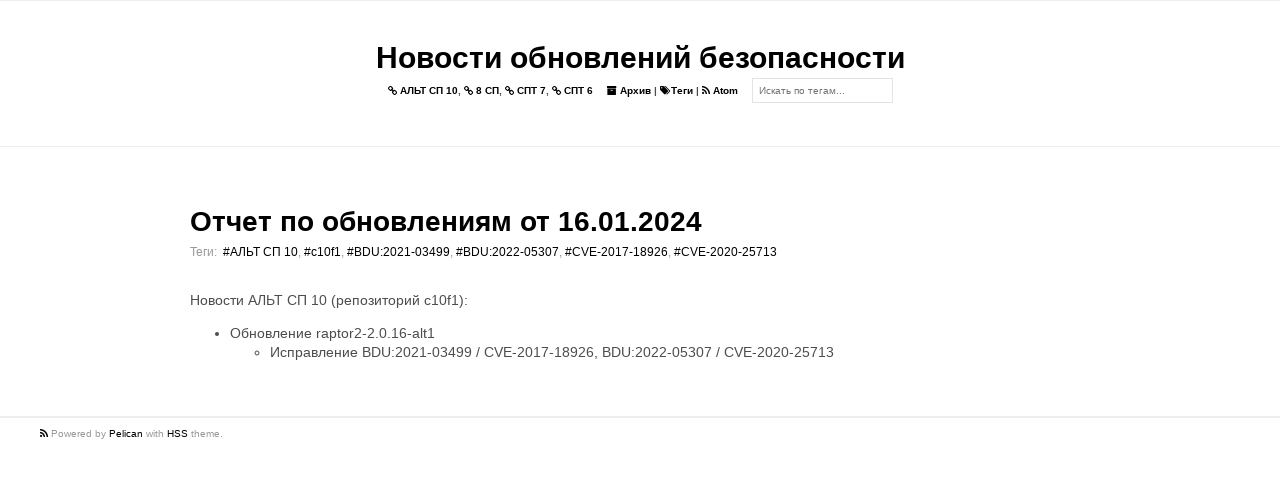

--- FILE ---
content_type: text/html
request_url: https://cve.basealt.ru/report-16012024-c10f1.html
body_size: 1551
content:
<!DOCTYPE html>
<html lang="ru">

<head>
  <link rel="icon" type="image/vnd.microsoft.icon" href="https://cve.basealt.ru/">
  <link rel="stylesheet" type="text/css" href="https://cve.basealt.ru/theme/css/normalize.css">
  <link rel="stylesheet" type="text/css" href="https://cve.basealt.ru/theme/css/style.min.css">
  <link rel="stylesheet" type="text/css" href="https://cve.basealt.ru/theme/css/pygments.css">
  <link rel="stylesheet" type="text/css" href="//fonts.googleapis.com/css?family=Roboto+Mono">
  <link rel="stylesheet" type="text/css" href="https://cve.basealt.ru/theme/css/font-awesome.min.css">
  <link rel="stylesheet" type="text/css" href="https://cve.basealt.ru/theme/css/hatena-bookmark-icon.css">
  <link rel="stylesheet" type="text/css" href="https://cve.basealt.ru/theme/tipuesearch/tipuesearch.css">


  <meta charset="utf-8" />
  <meta name="viewport" content="width=device-width, initial-scale=1.0">
  <meta name="author" content="Basealt">
  <meta name="description" content="Posts and writings by Basealt">

  <link href="https://cve.basealt.ru/feeds/atom.xml" type="application/atom+xml" rel="alternate" title="Новости обновлений безопасности Atom" />

<meta name="keywords" content="АЛЬТ СП 10, c10f1, BDU:2021-03499, BDU:2022-05307, CVE-2017-18926, CVE-2020-25713">

  <title>
    Новости обновлений безопасности
&ndash; Отчет по обновлениям от 16.01.2024  </title>

</head>

<body>
  <main>
    <header>
      <div class="site-name">
        <a href="https://cve.basealt.ru">Новости обновлений безопасности</a>
      </div>
      <p class="header-text">
      <a href="/tag/alt-sp-10.html"><i class="fa fa-link"></i> АЛЬТ СП 10</a>,       <a href="/tag/8-sp.html"><i class="fa fa-link"></i> 8 СП</a>,       <a href="/tag/spt-7.html"><i class="fa fa-link"></i> СПТ 7</a>,       <a href="/tag/spt-6.html"><i class="fa fa-link"></i> СПТ 6</a>      </p>
      <p class="header-text">
        <a href="https://cve.basealt.ru/archives.html"><i class="fa fa-archive"></i> Архив</a>
      |
      <a href="https://cve.basealt.ru/tags.html"><i class="fa fa-tags"></i>Теги</a>
        |
        <a href="https://cve.basealt.ru/feeds/atom.xml" target="_blank" title="Feed">
          <i class="fa fa-rss"></i> Atom
        </a>
      </p>
      <form action="https://cve.basealt.ru/search.html" class="header-form">
      <input type="text" name="q" id="tipue_search_input"
      placeholder="Искать по тегам..." required=""/>
      </form>
    </header>

<article>
  <div class="article__title">
    <h1><a href="https://cve.basealt.ru/report-16012024-c10f1.html">Отчет по обновлениям от 16.01.2024</a></h1>
  </div>
  <div class="article__meta">
    <p class="article__meta__post-date"></p>
 <p class="tags_list">Теги:&nbsp;
      <a href="https://cve.basealt.ru/tag/alt-sp-10.html">#АЛЬТ СП 10</a>,      <a href="https://cve.basealt.ru/tag/c10f1.html">#c10f1</a>,      <a href="https://cve.basealt.ru/tag/bdu2021-03499.html">#BDU:2021-03499</a>,      <a href="https://cve.basealt.ru/tag/bdu2022-05307.html">#BDU:2022-05307</a>,      <a href="https://cve.basealt.ru/tag/cve-2017-18926.html">#CVE-2017-18926</a>,      <a href="https://cve.basealt.ru/tag/cve-2020-25713.html">#CVE-2020-25713</a>      </p>    </p>
  </div>
  <div class="article__text">
    <p>Новости АЛЬТ СП 10 (репозиторий c10f1):</p>
<ul>
<li>Обновление raptor2-2.0.16-alt1<ul>
<li>Исправление BDU:2021-03499 / CVE-2017-18926,
  BDU:2022-05307 / CVE-2020-25713</li>
</ul>
</li>
</ul>
  </div>

</article>


  </main>
    <footer>
      <!--<div class="author__logo">
          <img src="https://cve.basealt.ru/theme/images/logo.png" alt="logo">
      </div>
      <section class="author">
        <div class="author__name">
          <a href="https://cve.basealt.ru/pages/about.html">Basealt</a>
        </div>
        <div class="author__link">
          <ul>
          </ul>
        </div>
      </section>-->
      <div class="ending-message">
          <p>
              <a href="https://cve.basealt.ru/feeds/atom.xml" target="_blank" title="Feed">
                <i class="fa fa-rss"></i>
              </a>
        Powered by <a href="http://getpelican.com" target="_blank">Pelican</a> with <a href="https://github.com/laughk/pelican-hss" target="_blank">HSS</a> theme. </p>
      </div>
    </footer>
</body>
</html>